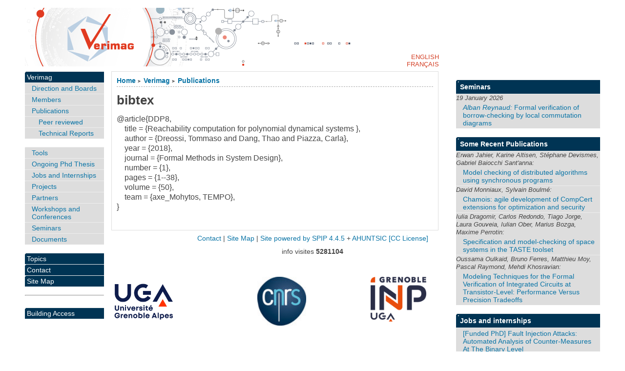

--- FILE ---
content_type: text/html; charset=utf-8
request_url: https://www-verimag.imag.fr/details.html?pub_id=DBLP:journals/fmsd/DreossiDP17&lang=en
body_size: 5229
content:

<!DOCTYPE html PUBLIC "-//W3C//DTD XHTML 1.0 Strict//EN"
        "https://www.w3.org/TR/xhtml1/DTD/xhtml1-strict.dtd">
<html xmlns="https://www.w3.org/1999/xhtml" xml:lang="en" lang="en" dir="ltr">
<head>
  <title>bibtex - [Verimag]</title>
    <!-- META DATA -->
	<meta http-equiv="Content-Type" content="text/html; charset=utf-8" />
	<meta http-equiv="Content-language" content="en" />
	<meta name="language" content="en" />
	<meta http-equiv="Content-Style-Type" content="text/css" />
	<meta http-equiv="Content-Script-Type" content="text/javascript" />
	<meta name="generator" content="SPIP 4.4.5" />
	<meta name="robots" content="index,follow" />
	<link rel="schema.DCTERMS"  href="https://purl.org/dc/terms/" />
	<link rel="schema.DC"       href="https://purl.org/dc/elements/1.1/" />

  
	<!-- META pages recapitulatives - META summary pages -->

  <meta name="keywords" content="Verimag,Topics ,Contact,Archives" />
  <meta name="description" content="The Verimag Laboratory web site" />
  <meta name="author" content="jahier" />
  <!-- META Dublin Core - voir: http://uk.dublincore.org/documents/dcq-html/  -->
  <meta name="DC.title" content="Verimag" />
  <meta name="DC.language" scheme="ISO639-1" content="en" />
  <meta name="DC.identifier" scheme="DCTERMS.URI" content="https://www-verimag.imag.fr" />
  <meta name="DC.source" scheme="DCTERMS.URI" content="https://www-verimag.imag.fr" />
  <meta name="DC.creator" content="jahier" />
  <meta name="DC.description" content="The Verimag Laboratory web site" />
  <meta name="DC.subject" content="Verimag,Topics ,Contact,Archives" />
  <meta name="DC.date" scheme="ISO8601" content="2025-12-27T01:58:40Z" />



  <link rel="shortcut icon" href="squelettes/favicon.ico?1604934085" type="image/x-icon" />

  <link rel="alternate" type="application/rss+xml" title="Subscribe to the whole site : Verimag" href="spip.php?page=backend" />    <link rel="stylesheet" href="prive/spip_style.css" type="text/css" media="all" />
	<link rel="stylesheet" href="squelettes/spip_formulaires.css" type="text/css" media="projection, screen, tv" />
	<link rel="stylesheet" href="plugins/auto/ahuntsic/styles/base.css" type="text/css" media="projection, screen, tv" />
	<link rel="stylesheet" href="plugins/auto/ahuntsic/styles/alter.css" type="text/css" media="projection, screen, tv" />
	
	<link rel="stylesheet" href="squelettes/styles/perso.css" type="text/css" media="projection, screen, tv" />
	
	<link rel="stylesheet" href="https://www-verimag.imag.fr/plugins/auto/ahuntsic/styles/print.css" type="text/css" media="print" />



<script>
var mediabox_settings={"auto_detect":true,"ns":"box","tt_img":true,"sel_g":"#documents_portfolio a[type='image\/jpeg'],#documents_portfolio a[type='image\/png'],#documents_portfolio a[type='image\/gif']","sel_c":".mediabox","str_ssStart":"Slideshow","str_ssStop":"Stop","str_cur":"{current}\/{total}","str_prev":"Previous","str_next":"Next","str_close":"Close","str_loading":"Loading\u2026","str_petc":"Press \u2019Esc\u2019 to close","str_dialTitDef":"Dialogue box","str_dialTitMed":"Media display","splash_url":"","lity":{"skin":"_simple-dark","maxWidth":"90%","maxHeight":"90%","minWidth":"400px","minHeight":"","slideshow_speed":"2500","opacite":"0.9","defaultCaptionState":"expanded"}};
</script>
<!-- insert_head_css -->
<link rel="stylesheet" href="plugins-dist/mediabox/lib/lity/lity.css?1706087220" type="text/css" media="all" />
<link rel="stylesheet" href="plugins-dist/mediabox/lity/css/lity.mediabox.css?1706087220" type="text/css" media="all" />
<link rel="stylesheet" href="plugins-dist/mediabox/lity/skins/_simple-dark/lity.css?1706087220" type="text/css" media="all" /><link rel='stylesheet' type='text/css' media='all' href='plugins-dist/porte_plume/css/barre_outils.css?1706085678' />
<link rel='stylesheet' type='text/css' media='all' href='local/cache-css/cssdyn-css_barre_outils_icones_css-35c82b40.css?1741790577' />
<script src="prive/javascript/jquery.js?1706085686" type="text/javascript"></script>

<script src="prive/javascript/jquery.form.js?1741789505" type="text/javascript"></script>

<script src="prive/javascript/jquery.autosave.js?1706085686" type="text/javascript"></script>

<script src="prive/javascript/jquery.placeholder-label.js?1604934081" type="text/javascript"></script>

<script src="prive/javascript/ajaxCallback.js?1741789505" type="text/javascript"></script>

<script src="prive/javascript/js.cookie.js?1706085686" type="text/javascript"></script>
<!-- insert_head -->
<script src="plugins-dist/mediabox/lib/lity/lity.js?1706087220" type="text/javascript"></script>
<script src="plugins-dist/mediabox/lity/js/lity.mediabox.js?1741789503" type="text/javascript"></script>
<script src="plugins-dist/mediabox/javascript/spip.mediabox.js?1716981854" type="text/javascript"></script><script type='text/javascript' src='plugins-dist/porte_plume/javascript/jquery.markitup_pour_spip.js?1706085678'></script>
<script type='text/javascript' src='plugins-dist/porte_plume/javascript/jquery.previsu_spip.js?1741789504'></script>
<script type='text/javascript' src='local/cache-js/jsdyn-javascript_porte_plume_start_js-d2680444.js?1741790577'></script>

<!-- Debut CS -->
<link rel="stylesheet" href="local/couteau-suisse/header.css" type="text/css" media="all" />
<!-- Fin CS -->


<!-- Debut CS -->
<script src="local/couteau-suisse/header.js" type="text/javascript"></script>
<!-- Fin CS -->


<script src="https://www-verimag.imag.fr/plugins/auto/ahuntsic/js/base.js"  type="text/javascript"></script>

	


<!--[if lte IE 6]>
	<style>
		#menu-rubriques a, #extra a { height: 1em; }
		#menu-rubriques li, #extra li { height: 1em; float: left; clear: both;width: 100%; }
	</style>
<![endif]-->

<!--[if IE]>
	<style>
		body * {zoom:1}
		#menu-principal *,
		#bloc-contenu * {zoom: 0}
		#menu-rubriques li { clear: none;}
	</style>
<![endif]-->  
</head>
<body dir="ltr" class="en article sect1 rub1 rub9 art240">
<div id="page" class="article art240">
<!-- *****************************************************************
  Bandeau, titre du site et menu langue
  Header and main menu (top and right) 
    ************************************************************* -->
  
<!-- L'entete du site -->
<div id="entete">
	<a href="https://www-verimag.imag.fr?lang=en"
           title="Home : Verimag"
           class="nom-site">



 

</a>

  
</div><!-- entete -->


<!-- *****************************************************************
  Contenu principal (centre)
  Main content (center) 
    ************************************************************* -->

    <div id="bloc-contenu">
      <div class="article-info-rubrique">
        <h5>
        <a href="https://www-verimag.imag.fr" title="Home : Verimag">Home</a>
        
            
              <b class='separateur'>&gt;</b> 
              <a href="https://www-verimag.imag.fr/-Verimag,1-.html?lang=en">Verimag</a>
            
              <b class='separateur'>&gt;</b> 
              <a href="https://www-verimag.imag.fr/-Publications-.html?lang=en">Publications</a>
            
        </h5>

        
        <div class="ligne-debut"></div><!-- ligne-debut -->
      </div><!-- article-info-rubrique -->
      
      <div class="cartouche">
      
      
      <h1                                         class="crayon article-titre-240 titre-article">bibtex</h1>
      <ul>
  

  









 
    




</ul>
        
            
  
      </div><!-- cartouche -->

<!-- On vérifie que le champ sous-titre est renseigné pour les articles de types projets -->


    
    <div style="text-align:justify" class="crayon article-texte-240 texte"><p>@article{DDP8, <br />

&nbsp;&nbsp;&nbsp; title = {Reachability computation for polynomial dynamical systems }, <br />

&nbsp;&nbsp;&nbsp; author = {Dreossi, Tommaso and Dang, Thao and Piazza, Carla},<br/>



&nbsp;&nbsp;&nbsp; year = {2018},<br/>















&nbsp;&nbsp;&nbsp; journal = {Formal Methods in System Design},<br/>



&nbsp;&nbsp;&nbsp; number = {1},<br/>

&nbsp;&nbsp;&nbsp; pages = {1--38},<br/>




&nbsp;&nbsp;&nbsp; volume = {50},<br/>
&nbsp;&nbsp;&nbsp; team = {axe_Mohytos, TEMPO},<br/>










}

<p>

</p></p></div>
    
    
    
    <br class="nettoyeur" />


    




  </div><!-- bloc-contenu -->
  
<!-- *****************************************************************
  Menus contextuels (droite)
  Contextual menus (right) 
    ************************************************************* -->



<div id="navigation"  >
    <h2 class="structure">Browsing</h2>




<div class="menu" id="menu-rubriques">





























   
        
   
        
   








<h3 class="structure">Sections </h3>

<ul> 
  
  <li>
      <a class="lien"
      href="-Verimag,1-.html?lang=en"
      >Verimag</a>
      
      <ul>

	 

	


            
	    
	    	<li>   

	    <a class="lien"
	    href="-Direction-et-Responsables-.html?lang=en"
	    title="Direction and Boards">
	    Direction and Boards
	    </a>
	    
      
      

      
      
      
	</li>
	    

	    
	     
	    
	
	     

	


            
	    
	    	<li>   

	    <a class="lien"
	    href="-Members-.html?lang=en"
	    title="Lab. members">
	    Members
	    </a>
	    
      
      

      
      
      
	</li>
	    

	    
	     
	    
	
	     

	


            
	    
	    	<li>   

	    <a class="lien"
	    href="-Publications-.html?lang=en"
	    title="Verimag Publications">
	    Publications
	    </a>
	    
      <ul>

	 

	


            
	    
	    	<li>   

	    <a class="lien"
	    href="-Peer-reviewed-80-.html?lang=en"
	    title="Peer reviewed Verimag publications">
	    Peer reviewed
	    </a>
	    
      
      

      
      
      
	</li>
	    

	    
	     
	    
	
	<li> 
	    <a class="lien article"
	    href="Rapports-Techniques,28.html?lang=en"
	    title="Verimag Technical reports">  Technical Reports </a> 
	</li>
	    
	    
	    
      </ul>
      
	</li>
	    

	    
	     
	    
	
	     

	


            
	    
	    	<li>   

	    <a class="lien"
	    href="-Tools-.html?lang=en"
	    >
	    Tools
	    </a>
	    
      
      

      
      
      
	</li>
	    

	    
	     
	    
	
	     

	


            
	    
	    	<li>   

	    <a class="lien"
	    href="-Ongoing-Phd-Thesis-.html?lang=en"
	    title="Here are a brief description of the&nbsp;(…)">
	    Ongoing Phd Thesis
	    </a>
	    
      
      

      
      
      
	</li>
	    

	    
	     
	    
	
	     

	


            
	    
	    	<li>   

	    <a class="lien"
	    href="-Verimag-Jobs-and-Internships-.html?lang=en"
	    >
	    Jobs and Internships
	    </a>
	    
      
      

      
      
      
	</li>
	    

	    
	     
	    
	
	     

	


            
	    
	    	<li>   

	    <a class="lien"
	    href="-Projects-.html?lang=en"
	    title="Verimag is or has been involved in&nbsp;(…)">
	    Projects
	    </a>
	    
      
      

      
      
      
	</li>
	    

	    
	     
	    
	
	     

	


            
	    
	    	<li>   

	    <a class="lien"
	    href="-Partenaires-169-.html?lang=en"
	    title="Laboratory partners">
	    Partners
	    </a>
	    
      
      

      
      
      
	</li>
	    

	    
	     
	    
	
	     

	


            
	    
	    	<li>   

	    <a class="lien"
	    href="-Workshops-and-Conferences-.html?lang=en"
	    title="Workshops and Conferences organized&nbsp;(…)">
	    Workshops and Conferences
	    </a>
	    
      
      

      
      
      
	</li>
	    

	    
	     
	    
	
	     

	


            
	    
	    	<li>   

	    <a class="lien"
	    href="-Seminars-.html?lang=en"
	    title="Seminars">
	    Seminars
	    </a>
	    
      
      

      
      
      
	</li>
	    

	    
	     
	    
	
	     

	


            
	    
	    	<li>   

	    <a class="lien"
	    href="-Documents-.html?lang=en"
	    >
	    Documents
	    </a>
	    
      
      

      
      
      
	</li>
	    

	    
	     
	    
	
	     

	


            
	       
	    
	    

	    
	     
	    
	
	     

	


            
	       
	    
	    

	    
	     
	    
	
	     

	


            
	       
	    
	    

	    
	     
	    
	
	     

	


            
	       
	    
	    

	    
	     
	    
	
	    
	    
      </ul>
      
  </li>
      
  <li>
      <a class="lien"
      href="-Topics-.html?lang=en"
      >Topics </a>
      
      
      

      
      
      
  </li>
      
  <li>
      <a class="lien"
      href="-Dissemination-.html?lang=en"
      title="Contact">Contact</a>
      
      
      

      
      
      
  </li>
      
      
 <li>
     <a href="spip.php?page=plan&amp;lang=en"
     title="Site Map" accesskey="3">Site Map
     </a>
 </li>
</ul>




   







<hr/><br/>	 
		<ul>
		<li>  <a  href="https://batiment.imag.fr/public/plan/">  Building
                Access </a> </li>
                
		</ul>




</div>

</div>


    <div id="encart"> 
<!-- News -->
    <div class="menu">
    <h2 class="structure">News </h2>
      <ul>
	
      
      </ul>

      

            
      


  <h2 class="structure">Seminars </h2>
  <ul>
    <li><b><a href="https://www-verimag.imag.fr/Seminars.html?lang=en">Seminars  </a></b>
      <ul>
	 
          <li><span>19 January 2026 <!--  --> <!-- Reynaud --> <!-- Alban -->
	      </span>
            <a href="https://www-verimag.imag.fr/Details-sur-le-seminaire.html?lang=en&amp;sem_id=983"
               title="Formal Verification of Borrow-Checking by Local Commutation Diagrams">
              <i>Alban Reynaud:</i>
	      Formal verification of borrow-checking by local commutation diagrams
	      
               </a>
</li>


</ul> </li>
</ul>


</div><!-- menu --><!-- Breves --><!-- Sur le Web -->

<div class="menu">
  <h2 class="structure">
<a href="by-year.html?lang=en">
New publications   </a></h2>
<ul>


 <li> <b> <a href="http://www-verimag.imag.fr/Publications.html?lang=en"> Some Recent Publications   

     <!-- pacs --> 
   
           
     





     <!-- etics --> 
     
           
     

           
     <!-- shared --> 
     
           
     

           
     <!-- fp --> 
     
           
     

           
     <!-- mohytos --> 
     
           
     

   


    

   

      

   </b></a><ul>
	
    <li><span> Erwan Jahier, Karine Altisen, St&eacute;phane Devismes, Gabriel Baiocchi Sant&#039;anna:</span>
	    <a id="pub_" title="bibtex"
	    href='details.html?pub_id=sasa25&amp;lang=en'>
	    Model checking of distributed algorithms using synchronous programs</a> 
	</li>
        
    <li><span> David Monniaux, Sylvain Boulm&eacute;:</span>
	    <a id="pub_" title="bibtex"
	    href='details.html?pub_id=monniaux:hal-04406465&amp;lang=en'>
	    Chamois: agile development of CompCert extensions for optimization and security</a> 
	</li>
        
    <li><span> Iulia Dragomir, Carlos Redondo, Tiago Jorge, Laura Gouveia, Iulian Ober, Marius Bozga, Maxime Perrotin:</span>
	    <a id="pub_" title="bibtex"
	    href='details.html?pub_id=DragomirRJGOBP25&amp;lang=en'>
	    Specification and model-checking of space systems in the TASTE toolset</a> 
	</li>
        
    <li><span> Oussama Oulkaid, Bruno Ferres, Matthieu Moy, Pascal Raymond, Mehdi Khosravian:</span>
	    <a id="pub_" title="bibtex"
	    href='details.html?pub_id=oulkaid_2025_modeling&amp;lang=en'>
	    Modeling Techniques for the Formal Verification of Integrated Circuits at Transistor-Level: Performance Versus Precision Tradeoffs</a> 
	</li>
        


        
    
	    
      </ul>
       </li>
      </ul>

      </div>


<div class="menu">
  <h2 class="structure">
     
 
       

   

<a href="Jobs-and-training-courses.html?lang=en">
Jobs and internships  </a></h2>
<ul><li><b> <a href="Jobs-and-training-courses.html?lang=en">Jobs and internships  
 </b></a><ul>
<li>  <a href="Funded-PhD-Fault-Injection-Attacks.html?lang=en">[Funded PhD] Fault Injection Attacks: Automated Analysis of Counter-Measures At The Binary Level</a> </li>
    
             
    
<li>  <a href="Master-Decision-Procedure-for.html?lang=en">[Master] Decision Procedure for Equivalence Relations</a> </li>
    
             
    
<li>  <a href="PostDoc-Implementation-of-critical.html?lang=en">[PostDoc] Implementation of critical applications on multi-core: execution mode analysis to reduce interferences</a> </li>



<!-- fp --> 

           




<!-- mohytos --> 

           




<!-- shared --> 

           




<!-- pacs --> 

           




<!-- etics -->






        

     </ul>
 </li>
</ul>
</div>
</div>







<div id="bas">
  	<a href="mailto:verimag-webmaster@univ-grenoble-alpes.fr" title="Contact">Contact</a> | 
	<a href="spip.php?page=plan&amp;lang=en" title="Site Map">Site Map</a> |
	
		<a href="http://www.spip.net" title="Site powered by SPIP 4.4.5"> Site powered by SPIP 4.4.5</a> + 
		<a href="http://edu.ca.edu/rubrique43.html" title="template AHUNTSIC - 3.1.0">AHUNTSIC</a>

<a rel="license" href="http://creativecommons.org/licenses/by-sa/3.0/deed.en" accesskey="8">
[CC License] </a> 


<p>
<span style="white-space: nowrap;">

  info visites <strong>5281104</strong> </span>
</p>

<div id="logos">
<table style="background-color:#FFFFFF;"  cellspacing="5" cellpadding="0"  width="78%">
 <tr>
   
  <td align="left"> 
   <a href="https://www.univ-grenoble-alpes.fr/">
    <img src="/IMG/logo_UGA.jpg" alt="UGA" height=100 />
   </a>
  </td> 
   <td valign="bottom" align="center">
   <a href="https://www.cnrs.fr/">
    <img src="/IMG/logo_cnrs-80-fil.jpg" alt="CNRS" height=100 />
   </a>
  </td> 
  <td valign="bottom" align="right">
   <a href="https://www.grenoble-inp.fr/">
    <img src="/IMG/logo_inpg.png" alt="INP Grenoble" height=100 />
   </a>
  </td> 
 </tr>
 
</table>
</div>
	
</div><!-- fin bas -->


<div id="menu-lang">

<ul id="nav-lang">
 <li><a href="details.html?pub_id=DBLP%3Ajournals/fmsd/DreossiDP17&amp;lang=en" rel="en" >English  </a></li>
 <li><a href="details.html?pub_id=DBLP%3Ajournals/fmsd/DreossiDP17&amp;lang=fr" rel="fr" >Français </a></li>
</ul>

</div>	
</div><!-- page article -->

</body>
</html>



--- FILE ---
content_type: text/css
request_url: https://www-verimag.imag.fr/squelettes/spip_formulaires.css
body_size: 1427
content:
/*  ------------------------------------------
/*  Habillage des formulaires
/*  ------------------------------------------ */
input, select, textarea { font-size: 100%; font-family: inherit; }


/* Structure generale des formulaires
----------------------------------------------- */
.formulaire_spip { clear: both; margin-bottom: 2em; padding: 0; border: 0; text-align: left; font-size: 1em; }
.formulaire_spip form { margin: 0; padding: 0; } /* Bug IE/Win */

/* Fieldset */
.formulaire_spip fieldset { clear: both; margin: 0 0 1em 0; padding: 0; border: 0; }
.formulaire_spip fieldset legend { margin: 0; padding: 0; font-size: 1.05em; font-weight: bold; background-color: #fff; color: #333; } /* Preciser la couleur des legend et du fond pour IE/Win */
.formulaire_spip fieldset fieldset { margin-top: 1em; }
.formulaire_spip fieldset fieldset legend { font-size: 1em; font-weight: normal; }

/* Explications */
.formulaire_spip .explication { margin: 0.50em 0; color: #444; }

/* Lignes */
.formulaire_spip ul { margin: 0; padding: 0; list-style: none; }
.formulaire_spip ul li { clear: both; margin: 0; padding: 0.50em 0; }

/* Labels */
.formulaire_spip label { display: block; text-align: left; color: #444; font-weight: bold; /* pour IE/Win */ position: relative;  }
.formulaire_spip li p { margin-top: 0; margin-bottom: 0; }

.formulaire_spip .choix label{display:inline;font-weight:normal;}
.formulaire_spip .choix input.radio,
.formulaire_spip .choix input.checkbox {width:auto;}


/* Champs de saisie */
.formulaire_spip input.text { width: 15em; border: 1px inset; }
.formulaire_spip textarea { width: 99%; border: 1px inset; }
.formulaire_spip select { width: 99%; }

/* Boutons */
.formulaire_spip .boutons { clear: both; margin: 0; padding: 0; text-align: right; }
.formulaire_spip .boutons input { margin-left: 1em; }
.formulaire_spip .boutons input, input.submit {}


/* Reponses, previsu et erreurs
----------------------------------------------- */

/* Champs obligatoires */
.formulaire_spip li.obligatoire {}
.formulaire_spip li.obligatoire label {}

/* Previsualisation du message */
.formulaire_spip fieldset.previsu { margin-bottom: 2em; padding: 1em; border: 2px dashed #F57900; }
.formulaire_spip fieldset.previsu legend { padding: 0 0.50em; font-weight: bold; color: #F57900; }
.formulaire_spip fieldset.previsu li { padding: 3px; border: none; }
.formulaire_spip fieldset.previsu p { margin: 1em 0; } 

/* Reponse du formulaire */
.reponse_formulaire { font-weight: bold; color: #e86519; font-size: 1.20em; }
fieldset.reponse_formulaire { border-color: #e86519; font-weight: normal; }
fieldset.reponse_formulaire.reponse_formulaire legend { color: #F57900; } /* Preciser la couleur des legend et du fond pour IE/Win */

/* * Erreurs */
.formulaire_spip li.erreur .erreur_message { display: block; color: #C30; font-weight: bold; }
.formulaire_spip li.erreur input.text, .formulaire_spip li.erreur textarea { background-color: #FCC; border-style: solid; border-color: #C30; }
.reponse_formulaire_erreur { margin: 0; color: #C30; font-weight: bold; }

/* * OK */
.reponse_formulaire_ok { margin: 0; color: #53AD20; font-weight: bold; }


/* Variantes et cas particuliers
----------------------------------------------- */

/* Barre de raccourcis typographiques */
table.spip_barre { width: 100%; }
table.spip_barre a img { background: #FDA; padding: 3px; border: 1px outset #CC9; }
table.spip_barre a:focus img,
table.spip_barre a:hover img,
table.spip_barre a:active img { background: #FFF; border: 1px solid #CC9; }
table.spip_barre input.barre { width: 99%; background: transparent; border: 0; color:inherit; }

/* Formulaire de forum */
.formulaire_forum .saisie_titre input.text, .formulaire_forum .saisie_titre textarea { width: 98%; }

/* Selection des langues */
.formulaire_menu_lang { margin: 0; padding: 0; background: none; }

/* Formulaires de recherche (site / petitions) */
.formulaire_recherche { margin: 0; padding: 0; background: none; }
.formulaire_recherche * { display: inline; vertical-align: middle; }
.formulaire_recherche label {}
.formulaire_recherche input.text { width: 10em; padding-left: 25px; background: #FFF url(rechercher.gif) no-repeat left center; }
.formulaire_recherche input.submit {}

.spip_surligne {} /* Cf.: spip_style.css */

/* Choix des mots-clefs */
ul.choix_mots { display: block; margin: 0; padding: 0; list-style: none; }
ul.choix_mots li { clear: none; float: left; display: block; width: 30%; padding: 1%; }
ul.choix_mots li label { display: inline; font-weight: normal; }

.formulaire_spip .bugajaxie { display: none; } /* Bug IE/Win */

/* Formulaire de login dans une page */
.formulaire_login ul li {clear:left;}
.formulaire_login .editer_password .details {display:block;}
.formulaire_login #spip_logo_auteur {float:right;}
.formulaire_editer .editer_dejeuner1 .choix {display:inline;}

.forml {
   width: 99%;
   padding: 1px;
   border: 1px solid #666;
   font-family: Verdana;
   font-size: 11px;
}

--- FILE ---
content_type: text/css
request_url: https://www-verimag.imag.fr/plugins/auto/ahuntsic/styles/base.css
body_size: 6780
content:
/* -------------------------------------------------------
 	1. LIENS base
 ------------------------------------------------------- */

a, a:link, a:visited
{
	text-decoration: none;
	color: #0A74A6;
}

a:hover
{
	text-decoration: underline;
	color: #0A74A6;
}

a.spip_out,
a.spip_in,
a.spip_url,
a.spip_glossaire { color: #0A74A6; }

/* -------------------------------------------------------
 	2. MISE EN PAGE - BLOCS PRINCIPAUX
 ------------------------------------------------------- */

body {
	color: #444;
	font: 86%/1.0 "Lucida Sans", "Lucida Grande", "Trebuchet MS", Tahoma, Arial, 'Helvetica Neue', Helvetica, Geneva, Lucida, sans-serif;
	margin: 0;
	text-align: center;
	/* pour centrer horizontalement la boite #page dans IE/Win */
	background-color: #ddd;
	/* background-image - voir/see : 'alter.css' */
}

#page
{
	position: relative;
	text-align: left; /* pour annuler l'heritage de text-align:center de BODY */
	margin: 3em auto; /* auto pour centrer horizontalement la boite dans BODY
						 pour le navigateurs autres que IE/WIN */
	padding: 0;
	width: 66em ;
	max-width: 98% ;
	min-width: 720px ;
}

#entete			/* voir (../inc/inc-bandeau.html) */
{
	position: relative;
	height: 180px;
	margin: 0px 0px 0px 0px;
	padding: 0;
	border-width: 0;
	text-align: right;
	background-color: #787878;
	overflow: hidden;
	z-index: 10;
	/* background-image - voir/see : 'alter.css' */
}


#navigation			/* (inc/inc-menu.html) */ {
	position: absolute;
	top: 0px;
	left: 0px;
	width: 150px;
	margin: 0 0 1em 0;
	padding: 0 0 1em 0;
}

#bloc-contenu
{
	position: static;
	border: solid 1px #DEDEDE;
	margin: 10px 155px 5px 155px;
	padding: 10px 10px 5px;
	background: white;
	z-index: 20;
	overflow: hidden;
}

#encart
{
	position: absolute;
	top: 190px;
	right: 0px;
	width: 150px;
	margin: 0 0 1em 0;
	padding: 0 0 1em 0;
}

#bas			/* (inc/inc-bas.html) */
{
	margin: 0px;
	padding: 0px;
	padding-top: 5px;
	padding-right: 0px;
	padding-left: 0px;
	padding-bottom: 2px;
	text-align: center;
	margin-left: 155px;
	margin-right: 155px;
}


/* -------------------------------------------------------
 	3. BANDEAU - ENTETE (inc/inc-bandeau.html)
 ------------------------------------------------------- */

#entete a.nom-site,
#entete a.nom-site:link,
#entete a.nom-site:visited
{
	display: block;
	position: relative;
	top: 0;
	left: 0;
	width: 100%;
	height: 100%;
	text-decoration: none;
	color: #EDDF5C;
	font-size: 2em;
	padding: 0;
	background-color: transparent;
	/* background-image - voir/see : 'alter.css' */
}

#entete a.nom-site:hover
{
	color: #ddd;
	text-shadow: 0px 0px 8px #fff;
	/* un peu de CSS3 pour les navigateurs qui le peuvent... */
}

#entete .nom-site span 		/* position du nom du site - position of the site's name  */
{
	display: block;
	position: absolute;
	bottom: 48px;
	right: 200px;
}



/* -------------------------------------------------------
 	4. ELEMENTS HTML DE BASE
 ------------------------------------------------------- */

h1
{
	margin-top: 0px;
	margin-bottom: 0px;
	font-size: 160%;
	font-weight: bold;
}

h2
{
	margin-top: 0px;
	margin-bottom: 15px;
	font-size: 150%;
	font-weight: bold;
}

h2.titre-article { margin-bottom: 0px; }

h3
{
	margin-top: .2em;
	margin-bottom: .2em;
	font-size: 120%;
	font-weight: bold;
}

/* Intertitres insérés dans un article  */
h3.spip {
	margin-top: 1em;
	margin-bottom: .4em;
	padding-bottom: .1em;
	/* border-bottom: 1px #444 dashed; */
	font-size: 125%;
	font-weight: bold;
	text-align: left;
	background-color: #F3F3F3;
}

h4
{
	margin: 2px;
	font-size: 110%;
	font-weight: bold;
}

h5
{
	margin: 2px;
	margin-left: 0px;
	font-size: 100%;
	font-weight: bold;
}

h6
{
	margin: 2px;
	margin-left: 0px;
	font-size: 90%;
	font-weight: bold;
}

ul, ul ul
{
	padding-left: 0em;
	list-style: square;
	margin-left: 1em;
}

/* ------------------------------------------------------------------
 	5. NAVIGATION et MENUS
 -------------------------------------------------------------------- */
/* COULEURS des menus */
.menu ul li {	border-top: 1px solid #eee; } /* separateur : meme couleur que fond de BODY */

.menu ul li a:hover { text-decoration: none; }

/* text : color */
.menu ul li a,
.menu ul li a:visited,
.menu ul li b 				{ color: white;}

.menu ul li li a,
.menu ul li li a:visited 			{ color: #0A74A6;}

.menu li span 				{ color: #444;}


.menu ul li a:hover,
.menu ul li li a:hover,
.menu ul li li a.lienon 	{ color: maroon;}


/* background */
.menu ul li a,
.menu ul li b 				{ background-color: #313c72; }


.menu ul li li a,
.menu ul li li a:visited,
.menu li span 				{ background-color: #DDD; }

.menu ul li a:hover,
.menu ul li li a:hover { background-color: #EDFBFF; }
.menu ul li li a.lienon 	{ background-color: #ffd; }


.menu ul li li a.article { background-color: #eee; }
.menu ul li li a.article:hover { background-color: #EDFBFF; }

/* TYPO et ESPACEMENT des menus */

.menu ul
{
	font-size: 88%;
	line-height: 1.2em;
	font-weight: normal;
	text-align: left;
	list-style-type: none;
	margin: 0;	padding: 0;
}

.menu ul ul { font-size: 1em; margin: 0;}
.menu ul li { margin: 0; }

.menu ul li a, .menu ul li b
{
	text-decoration: none;
	text-align: left;
	padding: 3px 4px 3px 4px;
	display: block;
	/* background-image - voir/see : 'alter.css' */
}

.menu ul li li a { padding-left: 4px; font-weight: normal;}
.menu ul li li li a { padding-left: 10px;}
.menu ul li li li li a { padding-left: 16px;}
.menu ul li li li li li a { padding-left: 22px;}
.menu ul li li li li li li a { padding-left: 28px;}

.menu li span
{
	display: block;
	font-style: italic;
	font-size: 92%;
}
.menu li li address a
{
	padding: 0px 0 4px 4px;
	font-style: italic;
	font-size: 92%;
}

/*  ANNONCE dans #encart */
.annonce
{
	background-color: #DDD;
	/* overflow: hidden; */
	text-align: center;
}
.menu li.annonce a { padding: 0; }

.menu li.annonce .spip_logo,
.menu li.annonce .spip_logos,
.menu li.annonce a img { margin: 0; }

#menu-principal {
	position: absolute;
	top: -1.4em;
	margin-top: 0px;
	margin-left: 0px;
	width: 780px;
}

#menu-principal li a
{
	padding: .2em 1em .2em 1em;
	margin: 0 1px 0 0;
}

#menu-principal ul li
{ float: left; }

/* #menu-recherche {  position: absolute; top: 185px; width: 148px;} */
#menu-recherche { width: 16em; margin-top:-2px; }
#menu-recherche #recherche { width: 10em; margin-top:-2px; }
#menu-recherche.menu ul li { border-top: 0; }

#menu-rubriques { position: absolute; top: 190px; width: 150px;}

.menu-item { font-size: 85%; }

.menu-item,
.menu-titre-special,
.menu-titre { background-color: #313c72; }


/* -------------------------------------------------------
 	6. ARTICLE
 ------------------------------------------------------- */

.texte
{
	text-align: left;
	line-height: 1.3em;
	text-transform: inherit;
}

p.spip { text-align: left; }

.chapo
{
	font-weight: bold;
	text-align: left;
	background-color: #f3f3f3;
	padding: .5em;
	margin: 0 0 1em 0;
}

/* L'information de date et auteur au dessus de l'article */
.detail
{
	font-size: smaller;
	padding: 0px;
	margin: 0px;
}

.petit-info
{
	font-size: smaller;
	font-weight: bold;
}

.spip_bouton
{
	font-size: smaller;
	font-weight: bold;
}

.ps
{
	text-align: left;
	font-size: 90%;
}

.notes
{
	text-align: left;
	font-size: 90%;
}

.surtitre,
.sous-titre {
	margin-top: 0px;
	margin-bottom: 0px;
	font-weight: normal;
	font-size: 90%;
	text-transform: uppercase;
}

.pagination { font-size: 90%; }

.spip_documents
{
	font-size: 85%;
}

.spip_doc_titre { font-weight: bold; font-size: 1em; line-height: 1em; margin-left:auto; margin-right:auto;}
.spip_doc_descriptif { clear: both; font-size: 1em; line-height: 1em; margin-left:auto; margin-right:auto;
}

ul.spip { margin-left: 1em; padding: 0; }
ol.spip { margin-left: .8em; padding: 0; }
ul ul.spip,
ol ol.spip,
ol ul.spip,
ul ol.spip { margin-left: 0; padding: 0; }
ul.spip, ul ul.spip, ol ul.spip { list-style: square;}
ol.spip { list-style: decimal; }
/* ul.spip li, ol.spip li { list-style: inherit; } */
ol.spip li { margin: 0.3em 0 0.3em 1.5em; list-style-position: outside; }
ul.spip li { margin: 0.3em 0 0.3em 1.2em; list-style-position: outside; }
ul.spip ol.spip li { margin: 0.3em 0 0.3em 1.5em; list-style-position: outside; }


/* -------------------------------------------------------
 	7. GENERAL
 ------------------------------------------------------- */

#bas { font-size: 85%; }

.date-entete { font-size: 80%; }

/* mot recherche dans page resultats de recherche */
.mot-precis
{
	font-style: italic;
	font-size: 83%;
	color: #777777;
}

.lang
{
	color: red;
	text-transform: uppercase;
}


/* -------------------------------------------------------
 8. EDITO (sur page sommaire.html)
------------------------------------------------------- */

.edito .bandeau {
	overflow: hidden;
	margin-bottom: 1em;
	padding-bottom: 1em;
	border-color: #BBB;
	border-width: 0 0 2px 0;
	border-style: dotted;
}

.edito h3 {
	margin: 0;
	padding: 0;
	color: white;
	background-color: #313c72;
	text-transform: uppercase;
	text-indent: 4px;
	width: 100%;
	font-size: 1.1em;
	line-height: 1.4;
	/* background-image - voir/see : 'alter.css' */
}

.edito h3 a,
.edito h3 a:link,
.edito h3 a:visited,
.edito h3 a:hover {
	color: white;
	font-size: 90%;
}

.edito .chapo { margin-top: 0; background-color: #eee;}

.edito .suite { text-align: right; }

/* -------------------------------------------------------
 9. PETITION
------------------------------------------------------- */

#petition
{
	float: right;
	width: 170px;
	margin-left: 12px;
}
#petition fieldset
{
	margin: 0;
	padding: 0;
}
#petition fieldset
{
	margin: 0;
	padding: 0;
}

.signatures
{
	font-size: 92%;
	margin-left: 0px;
	margin-right: 0px;
	margin-top: 1em;
	margin-bottom: 1em;
	width:100%;
}

.signatures td
{
	/* background-image - voir/see : 'alter.css' */
 }

.signatures-titre
{
	font-size: 92%;
	font-weight: bold;
	margin: 0px;
}

.signature-date
{
	white-space: nowrap;
	background: #DDDDDD;
	padding: 0.5em;
}

.signature-nom
{
	font-weight: bold;
	background: #EEEEEE;
	padding: 0.2em;
	text-align: center;
}

.signature-message
{
	background: #f4f8f8;
	padding: 0.4em;
	text-align: left;
}


/* -------------------------------------------------------
 	10. FORUM
 ------------------------------------------------------- */

a.spip_barre img
{
	border: 1px solid #bbb;
	padding: 2px;
	margin: 0px;
	background-color: #eee;
}

a.spip_barre:hover img
{
	border: 1px solid #aaa;
	padding: 2px;
	margin: 0px;
	background-color: white;
}

.reponse_formulaire
{
	font-weight: bold;
	font-size: 110%;
	color: red;
}

.forum-titre
{
	font-weight: bold;
	font-size: 120%;
}

ul .forum-chapo { font-size: 83%; }
.forum-item { font-size: 92%; }

/* Format des champs d'entrée pour le forum*/
.forml
{
	font-size: 100%;
	color: #444444;
}


/* -------------------------------------------------------
 11. FORMULAIRE (PETITION, INSCRIPTION, FORUM)
------------------------------------------------------- */

.formulaire
{
	color: #777;
	font-size: 83%;
}

/* -------------------------------------------------------
 	12. ADMIN, LOGIN, BOUTONS ADMIN
 ------------------------------------------------------- */

.spip-admin { font-size: 92%; }
.spip_bouton { color: #444; }

/* -------------------------------------------------------
 	13. STYLE DÉSACTIVÉ
 ------------------------------------------------------- */

.structure { position: absolute; top: -3000em; height: 1%;  }

/* Espaceur de blocs */
.nettoyeur { clear: both; margin: 0; padding: 0; border: none; height: 0; line-height: 1px; font-size: 1px; }

/* Non visible a l'ecran */
.invisible { position: absolute; top: -3000em; height: 1%; }


/* -------------------------------------------------------
 	14. FORMATS DE TEXTE
 ------------------------------------------------------- */

.article-info-rubrique
{
	text-align: left;
	margin-bottom: 10px;
}

.article-info-rubrique h5
{
	font-size: 85%;
}


.extrait
{
	margin: 5px;
	line-height: 1.4em;
	padding: 8px;
	background-color: #F6F6F6;
}

.extrait p,
.extrait ul,
.extrait ol,
.extrait table,
.extrait div,
.extrait blockquote {margin-bottom: 0;}

.extrait .suite {
	display: block;
	text-align: right;
 }

.suite a,
.suite a:link,
.suite a:visited
{
	text-decoration: none;
	color: maroon;
	font-variant: small-caps;
	background-repeat: no-repeat;
	background-position: left 66%;
	background-image: url(img/puce.gif);
	padding-left: .6em;
}

.suite a:hover
{
	color: #085D85;
	text-decoration: underline;
}

.bouton
{
	background: #EEEEEE;
	border: solid 1px #BBBBBB;
	padding: 1px;
	margin-bottom: 2px;
	margin-top: 0px;
}

.separateur
{
	width: 6px;
	font-size: 10px;
	height: 9px;
	padding-right: 2px;
	/* background-image - voir/see : 'alter.css' */
}

.mot-precis
{
	padding-left: 2px;
	padding-right: 3px;
}

.chapo
{
	line-height: 1.4em;
	margin-top: 1em;
}

.ps
{
	padding-top: 0.6em;
	margin-top: 0.6em;
	margin-bottom: 10px;
	border-top: 1px dashed #AAAAAA;
}

#articles-recents-auteur { }
#mots-cles_associes { }

.ligne-debut
{
	padding-top: 0px;
	margin-top: 5px;
	margin-bottom: 15px;
	border-top: 1px dashed #AAAAAA;
}

.notes
{
	margin-top: 0.6em;
	margin-bottom: 0.6em;
	border-top: 1px solid #a0a0a0;
	padding: 1.5em;
}

/* date dernier ajout */
.date-entete
{
	text-align: right;
	margin-top: -16px;
	margin-right: -5px;
	margin-bottom: 10px;
}

.cartouche
{
	/*border-top: 2px solid #404040;*/
	margin-bottom: 15px;
	/*clear: right;*/
}

.spip_logo, .spip_logos,
.cartouche .spip_logo, .cartouche .spip_logos,
.logo-liste-art .spip_logo, .logo-liste-art .spip_logos
{
	padding-left: 0px;
	margin: 0 0 0 1em;
}
.sommaire .logo-liste-art {clear:both}
.logo-liste-art { float: right; }

/* -------------------------------------------------------
 	15. PLAN DE SITE
 ------------------------------------------------------- */

#plan
{
	margin: 0px;
	padding: 0px;
	font-size: small;

}

#plan ul
{
	padding-left: 2px;
	list-style: none;
	margin-top: 2px;
	margin-bottom: 5px;
	margin-left: 1.5em;
}

#plan ul ul { list-style: square; }
#plan ul ul ul { margin-left: 1em;}

#plan li
{
	/*background: #EEEEEE;*/
	margin-bottom: 1px;
	padding-left: 0px;
	font-weight: bold;
}

#plan li li
{
	font-weight: normal;
}

#plan h2 {
	color: #333;
	text-transform: uppercase;
	font-weight: normal;
}
#plan h3 {
	text-transform: uppercase;
	padding: 2px 0;
	text-indent: 2px;
}


/* -------------------------------------------------------
 	16. FORUM
 ------------------------------------------------------- */

ul.forum-total
{
	display: block;
	padding: 0px;
	margin: 0px;
	list-style: none;
}

.forum-fil { margin-top: 10px; }

.forum-fil ul
{
	display: block;
	margin: 0px;
	margin-left: 8px;
	padding: 0px;
	list-style: none;
}

.forum-item
{
	margin: 0px;
	padding: 5px;
	padding-bottom: 0;
	text-align: left;
	background: white;
}

.forum-repondre-message
{
	margin: 0;
	padding: 0;
	padding-top: 4px;
	text-align: right;
}

/* Boite d'un forum : eclaircissement progressif des bords */
ul .forum
{
	border: 1px solid #909090;
	padding: 0px;
	margin: 0px;
	margin-bottom: 1px;
}

ul ul .forum { border: 1px solid #a4a4a4; }
ul ul ul .forum { border: 1px solid #b8b8b8; }
ul ul ul ul .forum { border: 1px solid #cccccc; }
ul ul ul ul ul .forum { border: 1px solid #e0e0e0; }
ul ul ul ul ul ul .forum { border: 1px solid #e0e0e0; }

/* Boite de titre d'un forum : mise en couleur selon la profondeur du forum */
ul .forum-chapo
{
	border: 0px;
	border-bottom: 1px dashed #b8b8b8;
	margin: 0px;
	padding-left: 6px;
	padding-right: 6px;
	/*padding-top: 3px;*/
	padding-bottom: 2px;
	background: #EEEEEE;
}

ul ul .forum-chapo { background: #EEEEEE; }
ul ul ul .forum-chapo { background: #EEEEEE; }
ul ul ul ul .forum-chapo { background: #EEEEEE; }
ul ul ul ul ul .forum-chapo { background: #EEEEEE; }


/* -------------------------------------------------------
 	17. FORMULAIRES
 ------------------------------------------------------- */

form
{
	margin: 0px;
	padding: 0px;
	text-align: left;
	text-transform: inherit;
}

fieldset { border: 0px; }

.formulaire
{
	margin: 0px;
	margin-bottom: 16px;
	/*padding: 4px;*/
	/*border: 1px solid #a0a0a0;
	background-color: #f6f6f6;*/
}

#form_rech
{
	width: 150px;
}

#form_rech2
{
	font-size:1.4em;
}


.formrecherche
{
	color: #777;
	font-size: 90%;
  display:block;
	font-weight: normal;
	padding: 1px;
	padding-top: 2px;
	background-color: white;
	margin: 2px;
	margin-right: 0px;
	margin-left: 0px;
	border: solid 1px #BBBBBB;
}

.formulaire_recherche label,
.formulaire_menu_lang label,
a#formulaire_recherche,
a#formulaire_menu_lang { display: none; }

.formulaire_recherche fieldset,
.formulaire_menu_lang fieldset {
	padding: 0;
	margin: 0;
}

#champ-recherche { width: 80px; }
.bouton
{
	display:none;
}

/* Format des champs d'entrée pour le forum*/
.forml
{
	background-color: white;
	margin: 5px 0;
	padding: 2px;
	border: solid 1px #AAAAAA;
	width: 98%;
}

#menu-recherche .forml
{
	margin: 0px 0;
}

.formulaire_ecrire_auteur {
	width: 96%;
	text-align: left;
}
.formulaire_ecrire_auteur legend {display:none}

#menu-lang,
#formulaire-lang
{
	position: absolute;
	top: 0;
	right: 0;
	text-transform: uppercase;
	text-align: right;
	font-size: 80%;
	margin: 0;
	padding: 0;
	z-index:25;
}

#formulaire-lang {width: 120px;}
#formulaire-lang .forml { margin: 0; }

#menu-lang { margin: .5em; color: white; }
#menu-lang a { color: aqua; }
#menu-lang a:hover { color: #FBA; }

.spip_bouton
{
	background-color: white;
	border: solid 1px #cccccc;
	padding: 0px;
	margin: 0px;
}

.spip-admin form { display: inline; }

.spip_encadrer
{
	border: solid 1px #cccccc;
	background-color: white;
	padding: 5px;
	margin: 0px;
}

/* Champs de saisie */
.formulaire_spip input.text { width: 94%; }


/* -------------------------------------------------------
 	18. AUTRES ELEMENTS PRODUITS PAR SPIP
 ------------------------------------------------------- */

.spip_code { background-color: #ead868; }
.spip_puce { list-style-position: inside; }

table.spip{width: 96%; border-collapse: separate; border-spacing: 1px; font-size: 90%;}
table.spip caption {margin: .5em auto;}
table.spip tr.row_first {background-color: #313C72; color: #FFF;}
table.spip tr.row_odd {background-color: #EEE;}
table.spip tr.row_even {background-color: #DDD;}
table.spip th,table.spip td {padding: .2em .4em; border: 0 solid #000;}
table.spip td {vertical-align:middle;}

hr.spip { }
b.spip { }
i.spip { }

blockquote.spip
{
	margin-top: 8px;
	margin-right: 0px;
	margin-bottom: 8px;
	margin-left: 12px;
	border: solid 0px #AAA;
	border-left: solid 6px #C90;
	background-color: white;
	padding: 5px;
}

.spip_cadre
{
	width: 100%;
	background-color: white;
	padding: 5px;
}

div.spip_poesie
{
	margin-left: 10px;
	padding-left: 10px;
	border-left: 1px solid #999999;
	font-size: 1.2em;
}

div.spip_poesie div
{
	text-indent: -60px;
	margin-left: 60px;
}

.spip_surligne { background-color: #FF6; }

/*
 * Barre de raccourcis
 */

a.spip_barre img
{
	padding: 3px;
	background-color: #ffddaa;
	border-color: white #A96 #A96 white;
	border-width: 1px;
	border-style: solid;
}

a.spip_barre:hover img
{
	border: 1px solid #808080;
	padding: 3px;
	background-color: #f8f8f4;
}

/* Surcharge de style_spip.css
   On vire le petit symbole unicode qui, selon la configuration, passe mal sur IE6 et 7.
   Eventuellement on remplacera par une petite image...
*/
a.spip_mail:before{content:"";}

/*------------------------------------------------
	19. AGENDA
 ------------------------------------------------*/


.agenda #bloc-contenu
{
	position: static;
	border: solid 1px #DEDEDE;
	margin: 0px 0px 5px 155px;
	padding: 10px 10px 5px;
	background: white;
}

#calendrier {
	background-color: #EAEAEA;
	margin: 0;
	padding-bottom: 15px;
	position:relative;
	}
#calendrier table {
	width: 100%;
	margin: 1px auto;
	padding: 15px 0;
	border-style: none;
	}

table.agenda tr, table.agenda td {
	border-collapse: collapse;
	border: 1px solid #BFBFBF;
	}

table.agenda {
	border-collapse: collapse;
	border: 1px solid #EAEAEA;
	}
table.agenda th {
	border-collapse: collapse;
	border-style: none;
	background-color: #EAEAEA;
	}
table.agenda a, table.agenda a:link,
table.agenda a:visited, table.agenda a:active {
	text-decoration: none;
	color: #000;
	padding: 2px;
	font-size: 9px;
	}
table.agenda a:hover {
	text-decoration: underline;
	}
.agendaBouton {
	border-style: none;
	color: #FFFFFF;
	background-color: #BABEBF;
	padding: 1px 10px;
	}
.agendaNav, .agendaHead, .agendaThisMonth {
	background-color: #FFFFFF;
	}
.agendaThisDay {
	background-color: #BBC9E3;
	}
.agendaNotThisMonth {
	background: #EFEFEF;
	}
.agendaNav {
	text-align: center;
	border: none;
	}
.AgendaForm {
	text-align: center;
	margin: 0;
	padding: 10px 0;
	}
div.AgendaForm form fieldset {
	margin: 0;
	text-align: center;
	border: none;
	position: relative;
	}


/* Les flèches de navigation du calendrier */
a.droite {
	position: absolute;
	width: 8px;
	height: 14px;
	display: block;
	background: url(img/agenda-nav-droite.gif) no-repeat left top;
	right: 15px;
	top: 1.5em;
	}
a.gauche {
	position: absolute;
	display: block;
	width: 8px;
	height: 14px;
	background: url(img/agenda-nav-gauche.gif) no-repeat;
	left: 15px;
	top: 1.5em;
	z-index: 21;
	}
a.gauche span, a.droite span {
	display: none;
	}


/*------------------------------------------------
	20. PAGINATION
 ------------------------------------------------*/
 .pagination
 {
 	text-align: right;
 	clear: both;
 	margin: 16px 4px 4px 4px;
 }

.pagination .ligne2 { text-align: center; background-color: #eee; }

.pagination {margin-top:0;text-align:center;font-size:80%;}
/* Pagination */
.pagination .pagination-items {list-style: none;display: flex;flex-wrap: wrap; flex-direction: row; justify-content: center}
.pagination .pagination-item {  margin: 0em; flex-basis: 5%; display: flex;align-items: center;}
.pagination .pagination_precedent_suivant .pagination-item { flex-basis: auto;}
.pagination .pagination-item + .pagination-item {  margin-left: 0.5em }
.pagination .pagination-item-label { display:block; flex-basis: 100%; background: #f0f0f0; text-decoration: none; padding:.5em; border-radius:.25em; text-align: center;}
.pagination .on .pagination-item-label,
.pagination a.pagination-item-label:hover,
.pagination a.pagination-item-label:focus,
.pagination a.pagination-item-label:active { background: gray; color: #fff; }
.pagination .on .pagination-item-label {font-weight: bold;}
.pagination .pagination_precedent_suivant .disabled {visibility: hidden}
.pagination .pagination-item.disabled {}
.pagination .pagination-item.disabled .pagination-item-label {color:#888; font-weight: normal;}


/*------------------------------------------------
	21. SOMMAIRE ARTICLE - PLAN
		MODELES (voir : /alternatives/modeles)
 ------------------------------------------------*/
#sommaire {
	float: right;
	display: block;
	width: 150px;
	margin: 0 0 0 1em;
	border: 1px gray solid;
	background-color: white;
	overflow: hidden;
}

.spip_modele {
	width: 150px;
	margin: 0 0 0 1em;
	border: 1px gray solid;
	background-color: white;
	clear: both;
	overflow: hidden;
}

#sommaire h4,
.spip_modele h4 {
	border-bottom: 1px silver dotted;
	text-align: center;
	line-height: 1em;
}

#sommaire ul,
.spip_modele ul {
	font-size: 84%;
	margin: .5em;
	margin-left: 1em;
	padding: 0;
	list-style-type: square;
}

#sommaire ul li,
.spip_modele ul li { line-height: 1em;margin: .3em 0 0 .5em; }

body.plan #sommaire {
	width: 150px;
}

/*------------------------------------------------
   22. SITES
 ------------------------------------------------*/

body.site #bloc-contenu h3 { clear: both; padding-top: 1em; }

/*------------------------------------------------
   30. OBJETS EXTERNES (YouTube, Flickr, etc...) - Centrer
 ------------------------------------------------*/

#bloc-contenu .texte object { display: block; margin: auto; }

/*------------------------------------------------*/
/*         SURCHARGE DE PLUGINS POPULAIRES        */
/*------------------------------------------------*/

/*------------------------------------------------
   100. SURCHARGE DES STYLES DU COUTEAU SUISSE
 ------------------------------------------------*/

/* Decoupe d'un article en page */
#decoupe_haut  {display: none !important}
#decoupe_bas  {background-color:#eee !important}
.decoupe_bas p {display:inline; margin: 0 0 0 1.4em;}

/* Sommaire d'un article */
.cs_sommaire {width: 14em !important; max-height: 500px !important; float:right !important;}
.cs_sommaire ul {
  margin-top: 0.3em !important;
  margin-right: 0.5em !important;
  margin-bottom: 0.1em !important;
  margin-left: 1.2em !important;
  padding:0pt;
  font-size:88% !important;
  list-style-image:none;
  list-style-position:outside;
  list-style-type:square !important;
  text-align: left !important;
}

/*------------------------------------------------
   110. Documents
 ------------------------------------------------*/

.spip_documents { margin-bottom: 1.5em; padding: 0; background: none; max-width: 100%; }
.spip_documents,
.spip_documents_center,
.spip_doc_titre,
.spip_doc_descriptif,
.spip_doc_credits { margin-right: auto; margin-left: auto; text-align: center; min-width: 120px; }
.spip_documents_center { clear: both; display: block; width: 100%; }
.spip_documents_left { float: left; margin-right: 1.5em; max-width: 33%; }
.spip_documents_right { float: right; margin-left: 1.5em; max-width: 33%; }
.spip_doc_titre {}
.spip_doc_descriptif { clear: both; }
.spip_doc_credits { font-style: italic; clear: both; }
.spip_documents>a { display: inline-block; }
.spip_documents table { text-align: left; }
table.spip .spip_document_image {width: auto !important;}

/* Adaptation aux nouveaux modeles document SPIP 4.0 */
.spip_document { display: flex; justify-content: center;align-items: center}
.spip_doc_inner{ margin:0 auto;text-align: center;max-width: 100%;}
.spip_doc_inner>* {margin-left: auto;margin-right: auto;}
.spip_document .spip_doc_lien { display: inline-block; }
.spip_doc_legende { display: block; max-width: 25em; }
.spip_document img,.spip_document svg { max-width: 100%; height: auto; }

/*------------------------------------------------
   210. COLORATION CODE - MODELES (voir : /alternatives/modeles)
 ------------------------------------------------*/

.spip_code,
.spip_cadre,
.coloration_code {font-size: 94%; font-family: Monaco,"Andale Mono", Courier, "Courier New", "Nimbus Sans L", monospace;}
.coloration_code ol { background-color: #ccc; border: 1px solid #ccc;}
.coloration_code ol li { background-color: #eee;padding: .2em .5em;}


/*------------------------------------------------
   220. JEUX
 ------------------------------------------------*/

.jeux_question
{
	font-size: 1em !important;
	color: maroon !important;
}

/*------------------------------------------------
   230. BOUTONS D'ADMINISTRATION SUPPLEMENTAIRES
 ------------------------------------------------*/

#boutons_admin_supp
{
    background-color: #444 !important;
    font-size: 0.86em  !important;
    left: 0 !important;
    right: 0 !important;
     opacity: 0.75 !important;
}

#boutons_admin_supp .spip-admin-boutons {
    background-color: transparent !important;
    padding: 0.4em 0.5em !important;
}

#boutons_admin_supp img#statut_fixation {
    position: relative !important;
    top: 2px !important;
}

/*------------------------------------------------
   500. MULTILINGUISME
 ------------------------------------------------*/

/* On augmente le corps des caractères pour certaines langues */

body.ar {
	font-size: 100%;
}
body.ar #page
{
	width: 910px ;
	max-width: 98% ;
	min-width: 740px ;
}


--- FILE ---
content_type: text/css
request_url: https://www-verimag.imag.fr/plugins/auto/ahuntsic/styles/alter.css
body_size: 364
content:
body {
	background-image: url(img/body_bg.png);
	background-repeat: repeat;
}
#entete
{
	background-image: url(img/globe.jpg);
	background-repeat: no-repeat;
	background-position: left bottom;
	text-align: right;
}
#entete a.nom-site, 
#entete a.nom-site:link,  
#entete a.nom-site:visited
{
	background-image: url(img/autre-monde.jpg);
	background-repeat: no-repeat;
	background-position: right top;
}
.menu ul li a, 
.menu ul li b,
.edito h3,
.signatures td 
{	
	background-image: url(img/titre-coin.gif);
	background-repeat: no-repeat;
	background-position: top left;
}

/* a deplacer dans styles.html */
.separateur
{
	background-repeat: no-repeat;
	background-position: left center;
	background-image: url(img/puce.gif);
}

#entete .nom-site span { right: 200px; }

#menu-lang,
#formulaire-lang
{
	right: 0;
	text-align: right;
}
.formulaire_recherche input.forml {
	background-image: url(img/loupe.png);
	background-repeat: no-repeat;
	background-position: right center;
}








--- FILE ---
content_type: text/css
request_url: https://www-verimag.imag.fr/squelettes/styles/perso.css
body_size: 2376
content:

/* Specialisation de  "../../plugins/auto/ahuntsic/styles/base.css" 

nb : pour que les modifs faites � ce fichier soient prises en compte, il faut 
vider le cache "des images calcul�s automatiquement" (2eme bouton dans la page 
accessible depuis l'interface priv� via "Configuration"->"Vider le cache").

*/

/* -------------------------------------------------------
 	2. MISE EN PAGE - BLOCS PRINCIPAUX
 ------------------------------------------------------- */


body {
	background-image: none;
	background-color: white;
	font: 100%/1.0  Arial, Verdana, "Lucida Grande","Deja Vu","Trebuchet MS", "Lucida Sans", Tahoma, 'Helvetica Neue', Helvetica, Geneva;
}
body.ar {
	font: 100%/1.0 Arial, Verdana, "Lucida Grande","Deja Vu", "Trebuchet MS", Tahoma, 'Helvetica Neue', Helvetica, Geneva, Lucida, sans-serif;
}

body {
	text-align: justify;
}
#page		
{
	text-align: justify;
	width: 92% ;
	max-width: 92% ;
	min-width: 1024px ;
	margin: 1em auto; 

}

#entete,
#entete a.nom-site, 
#entete a.nom-site:link,  
#entete a.nom-site:visited
{
	background-image: url(img/VERIMAG-bandeau-WEB_669x120px.png);
	height: 120px;
	background-repeat: no-repeat;
	background-position: left top;
	background-color: white; /* #eee #003454 couleur bandeau plaquette */
}

#entete .nom-site span 		/* logo du site  */ 
{
	display: block;
	position: absolute;
	top: 10px;
	text-align: right;
	right: 28%;
}

#menu-lang,
#formulaire-lang /*  switch EN/FR */ 
{
	position: absolute;
	text-transform: uppercase;
	font-size: 80%;
	margin: 0;
	padding: 0;	
	z-index:99;
	text-align: right;
	right: 28%;
	top: 80px;
/*	left: 690px; */
}
#menu-lang a { color: #D44026; }
#menu-lang a:hover { color: #FBA; }



#article  { 
	text-align : justify ; 
	width: 70%;
}

#bloc-contenu
{
	width: 55%;
	min-width: 575px;
	text-align: justify;
	border: solid 1px #DEDEDE;
	margin: 10px 15% 5px 15%;
	padding: 10px 10px 5px;
	background: white;
	min-height: 300px;
	height: auto;
	z-index: 20;
}

#menu-principal { /* bandeau */
	width: auto;
}
#menu-rubriques /* (inc/inc-menu.html) */ { 
	width: 25%;
	min-width: auto; 
	top: 130px; 
}
#navigation			/* (inc/inc-menu.html) */ {
	width: 55%;
	min-width: 130px; 

}

#encart
{
	width:25%;
	top: 130px;
}


#menu-recherche { width: 1500px; }
#menu-recherche 


#form_rech
{
	width: auto;
}

.formulaire_recherche {
   font-weight: bold;
   width:90%;
}




.menu ul li li a { padding-left: 14px; font-weight: normal;}
.menu ul li li li a { padding-left: 28px;}
.menu ul li li li li a { padding-left: 42px;}
.menu ul li li li li li a { padding-left: 56px;}
.menu ul li li li li li li a { padding-left: 70px;}

#logos
{
	position: relative;
	text-align: left; 
	margin: 3em auto; 
	padding: 0;
	width: 66em ;
	max-width: 98% ;
	min-width: 720px ;
}

/* c'est une copie du h3.spip pour pouvoir avoir des h3 sans table des matieres,
car les tdm rendent l'affichage tres laid, par ex dans la liste des membres
*/
h6.spip {
	margin-top: 1em;
	margin-bottom: .4em;
	padding-bottom: .1em;
	/* border-bottom: 1px #444 dashed; */
	font-size: 125%;
	font-weight: bold;
	text-align: left;
	background-color: #F3F3F3;
}


/* ------------------------------------------------------------------
 	5. NAVIGATION et MENUS
 -------------------------------------------------------------------- */
/* background */
.menu ul li a,
.menu ul li b 				{ background-color: #003454; } /* rubriques (#313c72) */


.menu ul li li a, 
.menu ul li li a:visited,
.menu li span 				{ background-color: #DDD; } /* sous-rubriques */

.menu ul li a:hover,
.menu ul li li a:hover { background-color: #1aa8f2; } /* was #EDFBFF  */
.menu ul li li a.lienon 	{ background-color: #ffd; }


.menu ul li li a.article { background-color: #DDD; } /* articles #eee*/ 
.menu ul li li a.article:hover { background-color: #1aa8f2; } /* was #EDFBFF  */


.menu-titre { background-color: #003454; } 

.menu ul 
{
	line-height: 1.2em;
	margin: 0;	padding: 0;
	margin-bottom: 1.2em; /* pour espacer un peu les menus entre eux */
}
.menu ul  ul
{
	margin-bottom: 1.2em; /* pour espacer un peu les menus entre eux */
}

ul
{
	line-height: 1.2em;
	list-style: square;
}

ul ul
{
	line-height: 1.2em;
	list-style: disc;
}


/* -------------------------------------------------------
 	6. ARTICLE
 ------------------------------------------------------- */

.surtitre,
.sous-titre {
	margin-top: 1em;
	margin-bottom: 1em;
	font-weight: normal;
	font-size: 90%;
	text-transform: uppercase;
}


/* -------------------------------------------------------
 8. EDITO (sur page sommaire.html)
------------------------------------------------------- */

.edito .bandeau {
	font-size: 2em;
	line-height: 3.4em;
        overflow: hidden;
	margin-bottom: 1em;
	padding-bottom: 6em;
}


.edito  {
	line-height: 1.3em;
}

.edito h3 {
	background-color: #003454;
}



/* -------------------------------------------------------
   menu en cascade javascript 
 ------------------------------------------------------- */

ul#menulist li ul{ display:none; }

ul#menulist li:hover>ul{ 
  display:block;
  background-color: #eee;  
}

ul#menulist {
  font-size: 11px;
  position: static;
  left: 10px;
  margin: 15px;
}

ul#menulist, ul#menulist ul {
  list-style:none;
  margin:0;
  padding:0;
  width:13em;
}

ul#menulist ul{
  position:absolute;
  top:-1px;
  left:12.7em;
}

ul#menulist li{
  position:relative;
  margin:0px;
  padding:0px;
  _display:inline;
}

ul#menulist a{
  display:block;
  width:100%;
  text-decoration: none;
  text-indent: 1em;
  width: 12.7em;
  padding: 5px 0;
}



ul#menulist li.smenu>a {
  font-style: italic;
}

ul#menulist a:hover {
  background-color: #eee; 
}
ul#menulist a:link {
  background-color: #eee; 
}

ul#menulist a {
  text-decoration: none;
  text-color: #003454;
  background-color:#00a9d9;
 
/* 
	#313c72 : couleur ahunstic
	#1aa8f2  couleur bandeau plaquette claire
	#00003e couleur bandeau plaquette fonc�e
	#003454 couleur bandeau plaquette fonc�e V2

         #00a9d9  couleur bandeau  V3

	#EFC000 : moutarde
 */
}


/* Champs de saisie */
.formulaire_spip input.text { width: 45%; } 
	/* si je met plus que 45%, le bouton recherche apparait sur la 
	   ligne d'apres... Le pb avec cette valeur, c'est qu'on utilise meme
	   pas toute la largeur du menu */


.article-info-rubrique
{
	text-align: justify;
}
.texte
{
	text-align: justify;
}
p.spip { text-align: justify; }
.chapo
{
	font-weight: normal;
	text-align: justify;
}
.article-info-rubrique
{
	text-align: justify;
}


a.spip_mail:before { content:""; }

.strike {
text-decoration: line-through;
}

/* Affichage d'un liste de noms sur 3 colonnes */
div#colonne1 { 
    float: left; 
    width: 160px; 
}
div#colonne2 { 
   margin-left: 40px; 
    float: left; 
    width: 160px; 
}
div#colonne3 { 
   margin-left: 40px; 
    float: left; 
    width: 160px; 
}


--- FILE ---
content_type: text/css
request_url: https://www-verimag.imag.fr/local/couteau-suisse/header.css
body_size: 1904
content:
div.pagination {
	display:block;
	text-align:center;
}

div.pagination img {
	border:0pt none;
	margin:0pt;
	padding:0pt;
}

div.pagination a.decoupe_img {
	border:0pt none;
}

span.cs_pagination_off {
	color:lightgrey;
	font-weight:bold;
	text-decoration:underline;
}

div.onglets_print {
	margin:1em;
	padding:0.6em;
	border:1px dashed ;
}

div.onglets_print h4 {
	margin-top:0px;
	margin-bottom:0.6em;
}

div.onglets_bloc {
	position:relative;
	width:100%;
	clear:both;
}

div.onglets_bloc h2.onglets_titre a {
	text-decoration:none;
	height:22px;
	color:black;
}

div.onglets_bloc h2.onglets_titre {
	height:20px;
-moz-border-radius-topleft:3px;
-moz-border-radius-topright:6px;
	background-color:#f2f2f2;
	color:black;
	position:relative;
	top:-1px;
	display:inline;
	float:left;
	clear:none;
	overflow:hidden;
	cursor:pointer;
	margin:1px -1px 1px 0px;
	padding:0px 0.6em;
	border:1px solid rgb( 145, 155, 156 );
	
	z-index:11;
	white-space:nowrap;
	text-align:center;
	font-weight:normal;
	font-size:88%;
}

div.onglets_bloc h2.onglets_titre.selected {
	height:22px;
	background-color:white;
	border-top:3px solid #8B6F92;
	z-index:11;
	top:-3px;
	margin:1px -1px -2px 0px;
	border-bottom-width:0px;
	cursor:default;
}

div.onglets_bloc h2.onglets_titre.selected a {
	color:black;
	cursor:default;
}

div.onglets_bloc h2.hover a {
	color:blue;
}

div.onglets_bloc .onglets_liste {
	white-space:nowrap;
}

div.onglets_bloc .onglets_contenu {
	display:none;
	clear:both;
	border:1px solid rgb( 145, 155, 156 );
	background:rgb( 252, 252, 254 );
	z-index:10;
	position:relative;
	top:-3px;
	padding:0.6em;
}

div.onglets_bloc .onglets_contenu.selected {
	display:block;
	overflow:hidden;
}

/*
*	+----------------------------------+
*	Nom de l'Outil : Filets de Separation
*	Version : 1.3
*	Date : 27/12/2006
*	Auteur : FredoMkb
*	Adaptation et ameliorations pour le plugin
*	 "Couteau Suisse" : Patrice Vanneufville
*	+-------------------------------------+
*	Cette feuille de style est specialement dediee 
*	au formatage des filets produits par l'outil 
*	"Filets de Separation" ("filets_sep.php").
*	+----------------------------------+
*	Pour toute remarque ou suggestion, reportez-vous a l'article :
*	<https://contrib.spip.net/> 
*	+-------------------------------------+ 
*/

.filet_sep {
	font-size:1px;
	text-align:center;
	padding:0; 
	margin:0;
}

/******************************************/
/** Filets **/

/* Filet plein long epais 4px gris pale */
.filet_sep_0 {border-bottom: 4px solid #ccc;}

/* Filet plein long fin 1px gris clair */
.filet_sep_1 {border-bottom: 1px solid #999;}

/* Filet tirets moyen fin 1px gris moyen */
.filet_sep_2 {border-bottom: 1px dashed #666; margin: 0px 80px;}

/* Filet pointille court fin 1px gris fonce */
.filet_sep_3 {border-bottom: 1px dotted #333; margin: 0 33%;}


/******************************************/
/** Blocs **/

/* Bloc long fond jaune pale avec filet pointille rouge */
.filet_sep_4 { 
	height: 4px;
	background-color: lemonchiffon; /* #FFFACD */
	border: 1px dotted maroon; /* #800000 */
}

/* Bloc moyen fond gris clair avec filets gauche-droite bleu */
.filet_sep_5 { 
	margin: 0px 100px;
	height: 5px;
	background-color: silver; /* #C0C0C0 */
	border-left: 25px solid navy; /* #000080 */
	border-right: 25px solid navy; /* #000080 */
}

/* Bloc court fond bleu, filet haut rouge, filet bas orange */
.filet_sep_6 { 
	margin: 0 42%;
	height: 6px;
	background-color: blue; /* #0000FF */
	border-top: 6px solid red; /* #FF0000 */
	border-bottom: 6px solid darkorange; /* #FF8C00 */
}

/* Exemple de filet pour surcharge */
.filet_sep_7 {
	border-bottom: 1px solid #999;
}

/******************************************/
/** Images **/

.filet_sep_image {
	height: 10px; /* hauteur par defaut */
	background-position: center;
	background-repeat: no-repeat;
	border-style: none;
}


	
	
	
	

div.cs_sommaire {
	display:block;
	float:right;
	margin-left:1em;
	margin-right:0.4em;
	overflow:auto;
	z-index:100;
	max-height:350px;
	text-align:left;
}

a.sommaire_ancre {
	background:transparent url(https://www-verimag.imag.fr/prive/images/deplierbas.svg) no-repeat scroll left center;
	background-size: 12px;
	padding-left:10px;
	text-decoration:none !important;
}

div.cs_sommaire a:after {
	display:none;
}

div.cs_sommaire_avec_fond {
	background: transparent url(https://www-verimag.imag.fr/plugins/couteau_suisse/img/sommaire/coin.gif) no-repeat scroll left top;
	border-right: 1px solid rgb(153, 153, 153);
	border-bottom: 1px solid rgb(153, 153, 153);
	padding-bottom:0.1em;
}

div.cs_sommaire_sans_fond {
	border: thin solid gray;
	background-color: white;
}

div.cs_sommaire_inner {
	margin: 3pt;
}

div.cs_sommaire_titre_avec_fond, div.cs_sommaire_titre_sans_fond {
	border-bottom: 1px dotted silver;
	line-height: 1;
	position: inherit;
	font-weight: bold;
	text-align: center;
}

div.cs_sommaire_titre_avec_fond {
	margin-left: 15px;
}

div.cs_sommaire ul{
	margin: 0.3em 0.5em 0.1em 0.7em;
	padding: 0pt;
	font-size: 84%;
	list-style-image: none;
	list-style-position: outside;
	list-style-type: none;
}

div.cs_sommaire ul li{
	margin: 0pt;
	padding: 0pt;
	list-style-image: none;
	list-style-position: outside;
	list-style-type: none;
}

div.cs_sommaire_titre_avec_fond, div.cs_sommaire_titre_sans_fond {
	background:transparent url(https://www-verimag.imag.fr/prive/images/deplierbas.svg) no-repeat scroll right center;
	background-size: 18px;
	cursor:pointer;
	padding: 0.3em 18px;
}

div.cs_sommaire_replie {
	background:transparent url(https://www-verimag.imag.fr/prive/images/deplierhaut.svg) no-repeat scroll right center;
	background-size: 18px;
	border:none;
}

.cs_sommaire_invisible{ display:none; }


	
	
	

.blocs_titre {
	background: transparent url(prive/images/deplierhaut.svg) no-repeat scroll left center;
	font-weight: normal;
	line-height: 1.2em;
	margin-top: 4px;
	padding: 0pt 0pt 0pt 26px;
	margin-bottom: 0.1em;
	clear: left;
	cursor: pointer;
}

.blocs_replie {
	background: transparent url(prive/images/deplier-right.svg) no-repeat scroll left center;
}

.blocs_title{
	display: none;
}

--- FILE ---
content_type: application/javascript
request_url: https://www-verimag.imag.fr/local/couteau-suisse/header.js
body_size: 4800
content:
var cs_prive=window.location.pathname.match(/\/ecrire\/$/)!=null;
jQuery.fn.cs_todo=function(){return this.not('.cs_done').addClass('cs_done');};
// variable modifiable afin d'initialiser l'ouverture d'un onglet
if(typeof(onglet_actif)=='undefined') var onglet_actif = '';
// variable modifiable afin de choisir la balise utilisee pour les onglets
if(typeof(onglets_balise)=='undefined') var onglets_balise = 'h2';

// fonction pour retirer toute selection dans le bloc
jQuery.fn.reset_onglets = function(selector) {
		this.children('.selected').removeClass('selected').end()
		    .children('.onglets_liste').children('.selected').removeClass('selected').attr('aria-selected', 'false').attr('tabindex', '-1');
};

// fonction pour montrer un contenu
jQuery.fn.montre_onglet = function(selector) {
	// click sur un titre
	if(this.is('.onglets_titre')) {
		var contenu = '#' + this[0].id.replace(/titre/,'contenu');
		var bloc = this.parent().parent();
		bloc.reset_onglets();
		jQuery(contenu).addClass('selected');
		this.addClass('selected').attr('aria-selected', 'true').attr('tabindex', '0');
	}
	// click sur un titre
	if(this.is('.onglets_contenu')) {
		var titre = this[0].id.replace(/contenu/, 'titre');
		jQuery('#'+titre).montre_onglet();
	}
	return this;
};

// compatibilite Ajax : ajouter "this" a "jQuery" pour mieux localiser les actions
function onglets_init() {
	var cs_bloc = jQuery('div.onglets_bloc_initial', this);
	if(cs_bloc.length) {
		cs_bloc.prepend('<div class="onglets_liste" role="tablist"></div>')
			.children('.onglets_contenu').each(function(i) {
				this.id = 'onglets_contenu_' + i;
				jQuery(this).attr('role', 'tabpanel').attr('tabindex', '0').attr('aria-labelledby', 'onglets_titre_' + i );
				jQuery(this).parent().children('.onglets_liste').append(
					'<'+onglets_balise+' id="'+'onglets_titre_' + i + '" class="onglets_titre" role="tab" tabindex="-1" aria-selected="false" aria-controls="' + this.id + '">'
						+ this.firstChild.innerHTML + '</'+onglets_balise+'>'
				);
			})
			.children(onglets_balise).remove();
		jQuery('div.onglets_liste', this).each(function() {
			jQuery(this.firstChild).montre_onglet();
		});
		jQuery(onglets_balise+'.onglets_titre', this).hover(
			function(){
				jQuery(this).addClass('hover')
			},function(){
				jQuery(this).removeClass('hover')
			}
		);
		jQuery('div.onglets_bloc_initial', this)
			.attr('class','onglets_bloc').each(function(i) {this.id = 'ongl_'+i;});
		// clic du titre...
		jQuery(onglets_balise+'.onglets_titre', this).click(function(e) {
			jQuery(this).montre_onglet();
			return false;
		});
		// clic des <a>, au cas ou...
		jQuery(onglets_balise+'.onglets_titre a', this).click(function(e){
			jQuery(this).parents(onglets_balise).click();
			if (e.stopPropagation) e.stopPropagation();
			e.cancelBubble = true;
			return false;
		});
		// activation d'onglet(s) grace a l'url
		var onglet_get = get_onglet(window.location);
		if(onglet_get && (this==document)) clic_onglet(onglet_get);
		// clic vers une note dans un onglet
		jQuery('.spip_note['+cs_sel_jQuery+'name^=nb], .spip_note['+cs_sel_jQuery+'id^=nb]').each(function(i) {
			jQuery(this).click(function(e){
				var href = this.href.substring(this.href.lastIndexOf("#"));
				jQuery(href).parents('.onglets_contenu').eq(0).montre_onglet();
				return true;
			});
		});
	}
}

function clic_onglet(liste) {
	var onglets = liste.split(',');
	for (var i=0; i<onglets.length; i++)
		jQuery('#onglets_titre_'+onglets[i]).click();
}

function get_onglet(url) {
	tab = url.search.match(/[?&]onglet=([0-9,]*)/) || url.hash.match(/#onglet([0-9,]*)/);
	return tab==null?onglet_actif:tab[1];
}

// fonction non utilisee car en principe, les notes orphelines sont supprimees en php
function decoupe_init() {
	// suppression des notes orphelines
	var that = this;
	jQuery('a[rev="footnote"].spip_note', that).each(function() {
		if(!jQuery(this.getAttribute('href'), that).length) jQuery(this).parents('div[id^=nb]').eq(0).remove();
	});
}
var onglets_balise = 'h2';
var sommaire_sel = 'div.cs_sommaire_titre_avec_fond, div.cs_sommaire_titre_sans_fond';

// compatibilite Ajax : ajouter "this" a "jQuery" pour mieux localiser les actions
// et tagger avec cs_done pour eviter de binder plrs fois le meme bloc
function cs_sommaire_init() {
	jQuery(sommaire_sel, this)
		.cs_todo()
		.click( function(){
			jQuery(this).toggleClass('cs_sommaire_replie')
				.next().toggleClass('cs_sommaire_invisible')
			// annulation du clic
			return false;
		});
}

// Sauve l'etat du 1er sommaire de la page dans un cookie si on quitte la page, et le remet quand on revient
// pour SPIP < 2.0, il faut le plugin jquery.cookie.js
function cs_sommaire_cookie() {
	if(typeof jQuery.cookie!='function') return;
	var replie = jQuery.cookie('cs_sommaire');
	jQuery.cookie('cs_sommaire', null);
	if (Number(replie))
		jQuery(sommaire_sel).eq(0).addClass('cs_sommaire_replie')
			.next().toggleClass('cs_sommaire_invisible');
	jQuery(window).bind('unload', function() {
		jQuery.cookie('cs_sommaire',
			Number(jQuery(sommaire_sel).eq(0).is('.cs_sommaire_replie'))
		);
	});
}

// variables modifiables afin d'initialiser l'ouverture d'un bloc (simple ou numerote)
if(typeof(bloc_actif) == 'undefined')
	var bloc_actif = '';
if(typeof(bloc_actif_num) == 'undefined')
	var bloc_actif_num = '';

// fonction surchargeable : gestion du slide jQuery
jQuery.fn.blocs_toggle_slide_dist = function( selector ) {
	this.toggleClass('blocs_slide');
	if(typeof jQuery.fn.blocs_toggle_slide=='function')
		return this.blocs_toggle_slide();
	return this.is(".blocs_slide") ? this.slideUp(blocs_slide) : this.slideDown(blocs_slide);
};

jQuery.fn.blocs_set_title = function( selector ) {
	var title = this.parent().find('.blocs_title:last').text();
	if(!title) title = blocs_title_def;
	title = title.split(blocs_title_sep);
	this.children('a').attr('title', title[jQuery(this).is('.blocs_replie')?0:1]);
	return this;
};

// fonction de de/re-pliement
jQuery.fn.blocs_toggle = function() {
	if(!this.length) return this;
	if(this.length > 1) {
		this.each(function() { $(this).eq(0).blocs_toggle(); });
		return this;
	}
	// applique-t-on la fonction sur cs_blocs ou sur blocs_titre ?
	var cible = this.is('.cs_blocs') ? this.children('.blocs_titre').eq(0) : this;
	// on replie/deplie la cible...
	cible.toggleClass('blocs_replie').blocs_set_title();
	var dest = this[0].id.match('^cs_bloc_id_') ? jQuery('div.'+this[0].id) : cible.next();
	if(blocs_slide === 'aucun') {
		dest.toggleClass('blocs_invisible');
		// est-on sur un resume ?
		if (dest.is('div.blocs_resume')) dest.next().toggleClass('blocs_invisible');
	} else {
		dest.blocs_toggle_slide_dist();
		// est-on sur un resume ?
		if (dest.is('div.blocs_resume')) dest.next().blocs_toggle_slide_dist();
	}
	// est-on sur un bloc ajax ?
	var lien = cible.children();
	var url = lien.attr("href");
	if(url != 'javascript:;' && !url.endsWith('#_foo')) {
		// une fois le bloc ajax en place, plus besoin de le recharger ensuite
		lien.attr("href", '#_foo');// 'javascript:;');
		// ici, on charge !
		cible.parent().children(".blocs_destination")
		//.animeajax()
		.load(url);
	}
	return this;
};

// replie tout sauf le bloc appelant et sa lignee parentale
jQuery.fn.blocs_replie_tout = function() {
	if(blocs_replier_tout) {
		// applique-t-on la fonction sur cs_blocs ou sur blocs_titre ?
		var cible = this.is('.cs_blocs')? this : this.parents('div.cs_blocs');
		// lignee du bloc
		var lignee = cible.children('.blocs_titre');
		jQuery('.blocs_titre').not('.blocs_replie').not(lignee).blocs_toggle();
	}
	return this;
}

// une variable globale stockant le(s) bloc(s) a deplier si un clic ajax a eu lieu
var blocs_clic_ajax = null;

// compatibilite Ajax : ajouter "this" a "jQuery" pour mieux localiser les actions
// et tagger avec cs_done pour eviter de binder plrs fois le meme bloc
function blocs_init() {
	// clic sur un titre de bloc
	jQuery('.blocs_titre', this).cs_todo()
		.click( function(){
			jQuery(this).blocs_replie_tout().blocs_toggle();
			// annulation du clic
			return false;
		})
		.each( function(){
			jQuery(this).blocs_set_title();
		});
	// pour un lien 'replier_bloc' present dans le bloc
	jQuery('.blocs_destination a.replier_bloc', this).cs_todo()
		.click( function(){
			var s = jQuery(this).parents('.cs_blocs:first');
			// scroll vers le debut du bloc, si le plugin 'SrollTo' est present
			if(typeof jQuery.fn.scrollTo == "function")
				jQuery('body').scrollTo(s, 500,
					{ margin:true, /*axis:'y',*/ onAfter:function(){ s.blocs_replie_tout().blocs_toggle(); }});
			else
				s.blocs_replie_tout().blocs_toggle();
			// annulation du clic
			return false;
		});

	// activation de blocs numerotes grace a l'url
	var blocs = blocs_get_blocs(window.location, true);
	if(blocs && (this == document))
		blocs_clic_blocs(blocs, true);
	// activation de blocs simples (numerotes sur la base zero) grace a l'url
	blocs = blocs_get_blocs(window.location);
	if(blocs && (this == document))
		blocs_clic_blocs(blocs);

	// clic vers une note dans un bloc
	jQuery('.spip_note['+cs_sel_jQuery+'name^=nb], .spip_note['+cs_sel_jQuery+'id^=nb]').each(function(i) {
		jQuery(this).click(function(e){
			var href = this.href.substring(this.href.lastIndexOf("#"));
			href = jQuery(href).parents('.cs_blocs').eq(0).children('.blocs_titre').eq(0);
			// on neutralise une eventuelle animation
			old_blocs_slide = blocs_slide;
			if(blocs_slide != 'aucun')
				blocs_slide = -1;
			if(href.is('.blocs_replie'))
				href.click();
			blocs_slide = old_blocs_slide;
			return true;
		});
	});

/*
// LA SUITE DE CE CODE NE FONCTIONNE POUR L'INSTANT QUE SUR LE PREMIER CLIC, JE NE SAIS PAS ENCORE PKOI...
	// stockage du bloc (numerote !) a reouvrir dans le cas d'un clic ajax sur une
	// pagination SPIP contenue a l'interieur
	jQuery(".ajaxbloc .pagination a.noajax", this).cs_todo()
		.click( function(){
			var parent = jQuery(this).parents('.cs_blocs');
			if(!parent.length) return true;
			var numero = /cs_bloc\d+/.exec(parent[0].className);
			if(numero!==null) blocs_clic_ajax = numero[0];
			return true;
		});
	// rouvre le nouveau bloc ajax si un clic a eu lieu a l'interieur de l'ancien
	if(blocs_clic_ajax!==null) {
		jQuery('.'+blocs_clic_ajax, this).blocs_toggle();
		blocs_clic_ajax = null
	}
*/
}

// un JS actif replie les blocs invisibles
var valStyle = document.createElement('style');
var valHead = document.head || document.getElementsByTagName('head')[0];
valHead.appendChild(valStyle);
valStyle.type = 'text/css';
valStyle.appendChild(document.createTextNode('div.blocs_invisible { display:none; }'));

// Sauve l'etat des blocs numerotes ET deplies dans un cookie si on quitte la page
function cs_blocs_cookie() {
	if(typeof jQuery.cookie!='function') return;
	var blocs_cookie_name = 'blocs' + window.location.pathname + window.location.search
	blocs_cookie_name = blocs_cookie_name.replace(/[ ;,=]/,'_');
	var deplies = jQuery.cookie(blocs_cookie_name);
	//var pourInfo = blocs_deplies();
	if(deplies) {
		// on replie tous les blocs numerotes et on deplie les blocs du cookie
		jQuery(".cs_blocs[id^='deplier_num'] .blocs_titre").not('.blocs_replie').blocs_toggle();
		jQuery(deplies).blocs_toggle();
	}
	jQuery(window).bind('unload', function() {
		jQuery.cookie(blocs_cookie_name, blocs_deplies());
	});
}

// renvoie la liste des selecteurs de blocs ouverts
function blocs_deplies() {
	var deplies = '';
	jQuery('.cs_blocs').each(function() {
		var numero = /cs_bloc\d+/.exec(this.className);
		if(numero == null) return;
		replie = jQuery(this).children('.blocs_titre').eq(0).is('.blocs_replie');
		if(!replie) deplies += (deplies.length?', ':'') + 'div.' + numero[0];
	});
	return deplies.length?deplies:null;
}

// clic sur les blocs (Niemes blocs en base zero pour les blocs simples)
function blocs_clic_blocs(liste, numerote) {
	var blocs = liste.split(',');
	for (var i=0; i<blocs.length; i++)
		(numerote)
			? jQuery('div.cs_bloc' + blocs[i] + ' .blocs_titre').eq(0).click()
			: jQuery('div.cs_blocs .blocs_titre').eq(blocs[i]).click();
}

// examen des parametes url (blocs simples ou numerotes)
function blocs_get_blocs(url, numerote) {
	tab = numerote
		? url.search.match(/[?&]deplier_num=([0-9,]*)/) || url.hash.match(/#deplier_num([0-9,]*)/)
		: url.search.match(/[?&]deplier=([0-9,]*)/) || url.hash.match(/#deplier([0-9,]*)/);
	return tab == null ? (numerote ? bloc_actif_num : bloc_actif) : tab[1];
}

// une fonction et une variable pour reperer une pagination
function blocs_get_pagination(url) {
	tab = url.match(/#pagination([0-9]+)/);
	return tab == null ? bloc_actif : tab[1];
}

// Si une ancre est contenue dans un bloc, alors on le déplie !
// Cette fonction est automatiquement appelée si l'outil est configuré pour surveiller l'ancre de l'URL.
function blocs_deplier_pour_ancre() {
	var ancre = window.location.hash;
	if(ancre) {
		ancre = jQuery(ancre);
		var bloc = ancre.parents('.cs_blocs').find('.blocs_titre.blocs_replie');
		if(bloc.length && (ancre.length == 1)) {
			bloc.blocs_toggle();
    	jQuery('html,body').animate({scrollTop: ancre.offset().top}, 'slow');
		}
	}
};

var blocs_pagination = blocs_get_pagination(window.location.hash);


/*
// Ouvrir un bloc qui contiendrait un formulaire renvoyant une erreur
jQuery(document).ready(function() {
	jQuery('.cs_blocs').has('.erreur_message').find('.blocs_titre.blocs_replie').blocs_toggle();
});
*/

/*
// Si un bloc contient une pagination inseree dans un bloc,
// code JS a inserer dans le header de votre squelette APRES les appels du Couteau Suisse :
jQuery(document).ready(function() {
	if(blocs_pagination!==false) {
		jQuery('div.cs_bloc' + blocs_pagination + ' .blocs_titre').eq(0).click();
		window.location.hash = '#pagination' + blocs_pagination;
	}
});
*/

/*
//	Pour un bloc depliable du genre :
//	<BOUCLE_art(ARTICLES)>
//		#BLOC_TITRE
//		#TITRE
//		#BLOC_RESUME
//		#INTRODUCTION
//		#BLOC_DEBUT
//		#TEXTE
//		#BLOC_FIN
//	</BOUCLE_art>
//	le clic sur un point de suite cliquable de la balise #INTRODUCTION produit l'ouverture du bloc.
//	code JS a inserer dans le header de votre squelette APRES les appels du Couteau Suisse :
jQuery(document).ready(function(){
	jQuery('.blocs_resume>a.pts_suite')
	  .click( function(){
		jQuery(this).parents('.cs_blocs:first').children('.blocs_titre')
			.blocs_replie_tout().blocs_toggle();
		// annulation du clic
		return false;
		});
});
*/
/* Par defaut : blocs_slide = 'aucun' */
var blocs_replier_tout = 0;
var blocs_millisec = 100;
var blocs_slide = 'aucun';
var blocs_title_sep = /\|\|/g;
var blocs_title_def = 'Déplier||Replier';

var cs_init = function() {
	onglets_init.apply(this);
	cs_sommaire_init.apply(this);
	blocs_init.apply(this);
}
if(typeof onAjaxLoad=='function') onAjaxLoad(cs_init);
if(window.jQuery) {
var cs_sel_jQuery='';
var cs_CookiePlugin="prive/javascript/jquery.cookie.js";
jQuery(document).ready(function(){
	if(jQuery("div.cs_sommaire").length) {
		// s'il y a un sommaire, on cache la navigation haute sur les pages
		jQuery("div.decoupe_haut").css("display", "none");
		// utilisation des cookies pour conserver l'etat du sommaire si on quitte la page
		if(cs_CookiePlugin) jQuery.getScript(cs_CookiePlugin, cs_sommaire_cookie);
	}
	/* optimisation : 'IF(0) \{if(jQuery("div.cs_blocs").length)
		jQuery.getScript(cs_CookiePlugin, cs_blocs_cookie); \}' */
/* optimisation : 'IF(0) \{blocs_deplier_pour_ancre(); \}' */
	cs_init.apply(document);
});
}